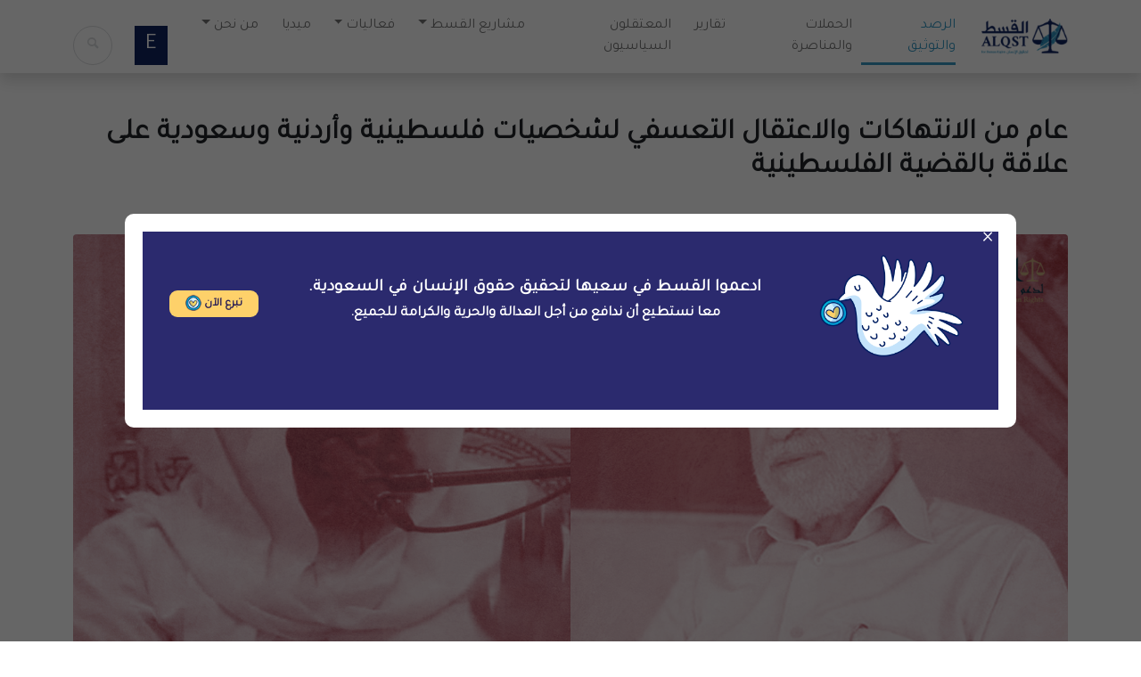

--- FILE ---
content_type: text/html; charset=UTF-8
request_url: https://alqst.org/ar/posts/413
body_size: 9898
content:
<!DOCTYPE html>
<html dir="rtl" lang="ar" prefix="og: http://ogp.me/ns#">
    <head>
        <meta charset='UTF-8'>
<meta name="viewport" content="width=device-width, initial-scale=1">
<title>عام من الانتهاكات والاعتقال التعسفي لشخصيات فلسطينية وأردنية وسعودية على علاقة بالقضية الفلسطينية</title>
<meta name="description" content="القسط لحقوق الإنسان منظمة مستقلة غير حكومية أسسها في 2014 المدافع عن حقوق الإنسان يحيى عسيري بغرض تكريس حقوق الإنسان في السعودية" />
<meta name="keywords" content="القسط,معتقلوا الرأي,القسط لحقوق الإنسان" />
<link rel="alternate" hreflang="ar" href="https://alqst.org/ar" />
<link rel="alternate" hreflang="eng" href="https://alqst.org/en" />
<meta name="csrf-token" content="HMhKpya3deEJFdo6NbOBUqh6hB61WELXhLeB90c7"/>

<meta property="og:site_name" content="">
<link rel="canonical" href="https://alqst.org/posts/413">
<meta name="twitter:card" content="summary_large_image"/>
<meta property="og:locale" content="en_US" />
<meta property="og:title" content="عام من الانتهاكات والاعتقال التعسفي لشخصيات فلسطينية وأردنية وسعودية على علاقة بالقضية الفلسطينية"/>
<meta property="og:url" content="https://alqst.org/post/a-year-of-arbitrary-detention-for-palestinians-jordanians-and-saudis"/>
<meta property="og:description" content="مر أكثر من عام على اعتقال الدكتور محمد الخضري القيادي الفلسطيني المقيم في السعودية."/>
<meta name="description" content="مر أكثر من عام على اعتقال الدكتور محمد الخضري القيادي الفلسطيني المقيم في السعودية."/>
<meta property="og:image" content="https://alqst.org/uploads/photos/shares/news/old/5e99d9c9d7f9b.png"/>
<meta property="og:image:width" content="900"/>
<meta property="og:image:height" content="500"/>
<meta property="og:type" content="article"/>
<meta property="article:published_time" content="2020-04-17 20:38:30"/>
<meta property="article:modified_time" content="2020-04-17 20:38:30"/>
<meta property="og:updated_time" content="2020-04-17 20:38:30"/> 
<meta name="google-site-verification" content="yCAGeo1FfHxjTiVOlBmdsnMjuOoYfllhdt94E-5PKts" />
<link rel='dns-prefetch' href='//platform.twitter.com' />
<link rel="preconnect" href="https://fonts.gstatic.com">
<link href="https://fonts.googleapis.com/css2?family=Tajawal&display=swap&subset=arabic" rel="stylesheet">
<link rel='dns-prefetch' href='//s.w.org' />

<link rel="shortcut icon" href="https://alqst.org/assets/alqst/images/favico.png" />
<!--/*******************end new style**************************/-->
<link rel="stylesheet" href="https://alqst.org/assets/alqst/css/bootstrap.rtl.min.css">

<link rel="stylesheet" href="https://alqst.org/assets/alqst/css/fontello.css?v=3">
<link rel="stylesheet" href="https://alqst.org/assets/alqst/css/style.css?v=28">
<style>
    .main-nav .nav-item {
        position: relative;
    }
    .navbar-light .navbar-nav .nav-link.active::before,
    .nav-link:hover::before {
        content: "";
        width: 100%;
        height: 3px;
        background-color: #3a99c4;
        transition: 0.3s;
        display: block;
        margin-top: 5px;
        position: absolute;
        bottom: 0;
    }
    /*    .nav-link:hover {
            border-bottom: 1px solid #cbe4ef;
        }*/
    .footer-menu-social a {
        font-size: 1.4rem;
    }
</style>
<style>
    blockquote {
        padding: 10px 20px;
        margin: 0 0 20px;
        font-size: 17.5px;
        border-right: 5px solid #eee;
    }
    .single-post-container img {
        max-width: 100% !important;
    }
</style>
    </head>
    <body  class="rtl home page-template page-template-page-templates page-template-template-pagebuilder-full-width page-template-page-templatestemplate-pagebuilder-full-width-php page page-id-4790 custom-background wp-custom-logo blog-post header-layout-default elementor-default elementor-kit-9284 elementor-page elementor-page-4790">
        <div class="wrapper  default ">
            <nav class="navbar navbar-expand-lg fixed-top  navbar-light bg-white shadow" aria-label="">
    <div class="container">
        <a class="navbar-brand logo mt-2 mb-2" href="https://alqst.org" title="">
            <img src="https://alqst.org/assets/alqst/images/logo.png" alt="">
        </a>
        <button class="navbar-toggler" type="button" data-bs-toggle="collapse" data-bs-target="#navbarsExample07" aria-controls="navbarsExample07" aria-expanded="false" aria-label="Toggle navigation">
            <span class="navbar-toggler-icon"></span>
        </button>

        <div class="collapse navbar-collapse " id="navbarsExample07">
            <ul class="navbar-nav mb-2 mb-lg-0 main-nav">
                                <li class="nav-item">
                    <a class="nav-link active" aria-current="page" href="https://alqst.org/category/monitoring">
                        الرصد والتوثيق
                    </a>
                </li>
                <li class="nav-item">
                    <a class="nav-link " aria-current="page" href="https://alqst.org/category/advocacy">
                        الحملات والمناصرة
                    </a>
                </li>
                <li class="nav-item">
                    <a class="nav-link " aria-current="page" href="https://alqst.org/category/reports">تقارير</a>
                </li>
                <li class="nav-item">
                    <a class="nav-link " aria-current="page" href="https://alqst.org/ar/politicalprisoners">المعتقلون السياسيون</a>
                </li>
                <li class="nav-item dropdown">
                    <a class="nav-link dropdown-toggle" href="#" id="dropdown01" data-bs-toggle="dropdown" aria-expanded="false">مشاريع القسط</a>
                    <ul class="dropdown-menu shadow" aria-labelledby="dropdown01">
                        <li>
                            <a class="dropdown-item " aria-current="page" href="https://alqst.org/alaa-al-siddiq-unit">وحدة آلاء الصديق</a>
                        </li>
                        <li>
                            <a class="dropdown-item " aria-current="page" href="https://alqst.org/digital-rights">وحدة الحقوق الرقمية</a>
                        </li>
                        <li>
                            <a class="dropdown-item " aria-current="page" href="https://alqst.org/awareness">توعية</a>
                        </li>
                    </ul>
                </li>
                <li class="nav-item dropdown">
                    <a class="nav-link dropdown-toggle" href="#" id="dropdown03" data-bs-toggle="dropdown" aria-expanded="false">فعاليات</a>
                    <ul class="dropdown-menu shadow" aria-labelledby="dropdown03">
                        <li><a class="dropdown-item " href="https://alqst.org/category/events">فعاليات</a></li>
                        <li><a class="dropdown-item " href="https://alqst.org/twitter-spaces">مساحات توتير</a></li>
                    </ul>
                </li>
                 <li class="nav-item">
                    <a class="nav-link " aria-current="page" href="https://alqst.org/media">
                        ميديا
                    </a>
                </li>
                              <li class="nav-item dropdown">
                    <a class="nav-link dropdown-toggle" href="#" id="dropdown05" data-bs-toggle="dropdown" aria-expanded="false">من نحن</a>
                    <ul class="dropdown-menu shadow" aria-labelledby="dropdown05">
                        <li><a class="dropdown-item" href="https://alqst.org/who-are-we">من نحن</a></li>
                                                <li><a class="dropdown-item" href="https://alqst.org/jobs">وظائف شاغرة</a></li>
                        <li><a class="dropdown-item" href="https://alqst.org/contact">تواصل معنا</a></li>
                    </ul>
                </li>
            </ul>
            <ul class="navbar-nav m-auto mb-2 mb-lg-0">
                                    <li class="nav-item lang">
                        <a hreflang="en" title="English" href="https://alqst.org/ar/switchTo=en">
                            E
                        </a>
                    </li>
                                <li class="nav-item search-item"><a href="#search">  <i class="social icon-search"></i></a></li>
            </ul>
        </div>
    </div>
</nav>
<div id="search">
    <button type="button" class="close">×</button>
    <form action="https://alqst.org/search" method="get" class="search-form">
        <input class="form-control" type="search" placeholder="البحث" name="s" aria-label="Search">
        <button type="submit" class="btn btn-primary">
            <i class="social icon-search"></i>
            البحث
        </button>
    </form>
</div>            <div class="page-header">
    <div class="container">
        <div class="row">
            <h1 class="page-title">عام من الانتهاكات والاعتقال التعسفي لشخصيات فلسطينية وأردنية وسعودية على علاقة بالقضية الفلسطينية</h1>
        </div>
    </div>
</div>
<div class="main">
    <div class="container">
        <article class="section section-text">
            <div class="row">
                <div class="col-md-12 text-center">
                                            <image class="img-fluid rounded" src="https://alqst.org/uploads/photos/shares/news/old/5e99d9c9d7f9b.png" />
                                        </div>
                <div class="col-md-12 aritcle-date mt-3 mb-3" style="text-align: right">
                    <b>تاريخ النشر:</b>
                    17/04/2020                </div>
                <div class="col-md-12 single-post-container">
                    <div class="entry-content">
                        <p><a href="http://alqst.org/saudi-authorities-round-up-arab-expats-visitors-and-pilgrims-and-their-saudi-employers-and-sponsors/">مر أكثر من عام على اعتقال الدكتور&nbsp;<strong>محمد الخضري</strong></a>&nbsp;القيادي الفلسطيني المقيم في السعودية، دون أن تستجيب السلطات للدعوات المتكررة للإفراج عن المجموعة رغم تلقيها دعوات من عدد من المقررين الأمميين المعنيين وعدد من الفرق الأممية المعنية.&nbsp;</p>

<p>وقد اعتقلَ الخضري وآخرين&nbsp; في الرابع من أبريل للعام 2019، إلا أن حملة الاعتقالات لم تبدأ في ذلك اليوم، فقد سبق وأجرت السلطات السعودية حملات دهم واعتقال في عدد من المدن واعتقل فيها العشرات. ففي بداية فبراير 2019 اعتقلت السلطات الدكتور&nbsp;<strong>عامر الألمعي،</strong>&nbsp;وهو استشاري الطب الباطني، ومعه مجموعة من الفلسطينيين في مدينة أبها، وسبق ذلك بيوم اعتقالاتٌ مماثلة في مدينة جدة، وكان المستهدف في هذه الحملات شخصيات لهم ارتباط بالقضية الفلسطينية من فلسطينيين وأردنيين، وعددهم المعروف لدينا 68 شخصًا، بالإضافة إلى 13 سعوديًا.</p>

<p>تلى الاعتقال التعسفي أن قامت السلطات السعودية بإخفاء عدد من المعتقلين قسريًا، وحرم عدد منهم من الحق في توكيل محامين أو الزيارة أو الاتصال لمدد وصلت الخمسة أشهر، حتى دون أن يتمكن بعض المعتقلين من إبلاغ ذويهم باعتقالهم، وسمح لبعضهم بالتواصل مع أسرهم للمرة الأولى في يوليو 2019.</p>

<p>وفي الثامن من الشهر الماضي، مارس 2020، عُرِض الـ 68 من الجنسيتين الفلسطينية والأردنية على المحكمة الجزائية المتخصصة، المختصة في شؤون الإرهاب، ولم يتمكن الأهالي من حضور المحاكمة، وكذلك لم يحضر المراقبون الدوليون من السفارات الأجنبية، ودون حضور محامين مستقلين، لتكون المحاكمة لدى محكمة غير مستقلة، ودون استيفاء أيٍ من شروط المحاكمات العادلة. وفي أثناء جلسة المحكمة تلا الادعاء العام التهم على المجموعة، ثم وُزِّعوا على مجموعات من المقرر أن تمثل أمام المحكمة في أيام متعددة خلال شهر رمضان القادم (أبريل / مايو).</p>

<p>وبمراجعة عدد من التهم الموجهة للمجموعة رأت القسط أن التهم كان غالبها يدور حول الانضمام لحركة حماس وحركة الإخوان المسلمين وجمع التبرعات لفلسطين، واستخدام الشبكة العنكبوتية في الكتابة حول حركة الإخوان المسلمين. واستخدم الادعاء العام نظام مكافحة جرائم الإرهاب وتمويله، وخاصة المواد 32 و33 و38 و47 و53 و55، وكذلك نظام الجرائم المعلوماتية وخاصة المادة 6، ونص الادعاء على تهم نحو:</p>

<p>الانتماء لفصيل إرهابي، تمويل فصيل إرهابي، التواصل بفصيل إرهابي، التستر على فصيل إرهابي، تخزين وحيازة ما من شأنه دعم فصيل إرهابي، ومن بين ما ضُبِط كتاب &ldquo;فلسطين التاريخ المصور لمؤلفه طارق السويدان&rdquo;.</p>

<p>وبهذا تؤكد القسط أن السلطات السعودية قد قامت بحملات دهم واعتقالات تعسفية لم تستند على أمر قضائي أو أوامر قبض قانونية، وتبع ذلك إخفاء قسري لعدد من المعتقلين، وحرمان من الحقوق الأساسية كتوكيل محامين مستقلين، أو حق الاتصال والزيارة والعلاج، ومن ثم عرض المجموعة على محكمة غير شرعية سبق وأن استقبلت السلطات السعودية توصيات حقوقية متعددة تدعو لحل هذه المحكمة التي تكرس عدم استقلال القضاء، وكذلك فإن السلطات قد قامت باستخدام المادة السادسة من نظام الجرائم المعلوماتية التي&nbsp;<a href="http://alqst.org/un-expert-saudi-government-must-stop-using-counter-terrorism-laws-to-stifle-peaceful-dissent/">تنتهك الحق في حرية التعبير بشكل واضح</a>، واستُخدمَ قانون الإرهاب الذي تعهدت السلطات السعودية بتعديله إثر&nbsp;<a href="http://alqst.org/human-rights-and-counter-terrorism-un-expert-launches-first-mission-to-saudi-arabia/">انتقادات واسعة</a>&nbsp;للقانون الذي يجرم أعمالًا مدنية وسلمية مشروعة، ومع أن السلطات قامت بتعديله في نسخته الأخيرة الصادرة في الأول من نوفمبر 2017، فعندما قامت القسط بمقارنته مع النظام السابق، خلصت القسط إلى أنه يحمل&nbsp;<a href="http://alqst.org/%D9%86%D8%B8%D8%A7%D9%85-%D8%A7%D9%84%D8%A5%D8%B1%D9%87%D8%A7%D8%A8-%D8%AA%D9%88%D8%B3%D8%B9-%D8%BA%D9%8A%D8%B1-%D9%85%D8%A8%D8%B1%D8%B1-%D9%81%D9%8A-%D8%A7%D9%84%D8%AA%D8%AC%D8%B1%D9%8A%D9%85/">نفس العيوب السابقة</a>، هذا بالإضافة إلى عدم قانونية التهم التي اطلعت عليها القسط والموجهة للمجموعة، حيث لا يمكن ضبطها قانونيًا، وحيث تصف فصيل بالإرهابي مع كون السلطات تتعامل معه بشكل رسمي وتستضيف قيادات منه، وهذا ما يعطي دلالة واضحة بأن المحاكمة، وقبلها الاعتقال وما احتواه من انتهاكات جميعها كانت لأسباب سياسية صرفة لا علاقة لها باختراق القوانين أو ارتكاب جرائم قانونية.</p>

<p>وتدعو القسط السلطات السعودية للإفراج الفوري وغير المشروط عن المجموعة، وتسوية هذا الملف دون انتهاك أيٍ من حقوقهم المشروعة، والتوقف التام عن استخدام الأنظمة والقوانين والمحاكم لأغراض سياسية تلحق الأذى بعشرات من الأسر، وتدعو القسط المجتمع الدولي للضغط على السلطات السعودية لتسوية هذا الملف والتوقف عن هذه الانتهاكات البينة والتي لا يمكن أن تعتبر قضية قانونية حقيقية.</p>
                    </div>
                    <div class="entry-social"><span>مشاركة المقال </span>
                        <a target="_blank" class="share-btn Facebook" href="https://www.facebook.com/sharer.php?u=https://alqst.org/post/a-year-of-arbitrary-detention-for-palestinians-jordanians-and-saudis">
                            <i class="social icon-facebook"></i>
                        </a>

                        <a target="_blank" class="share-btn Twitter" href="http://twitter.com/share?url=https://alqst.org/post/a-year-of-arbitrary-detention-for-palestinians-jordanians-and-saudis&text=مر أكثر من عام على اعتقال الدكتور محمد الخضري القيادي الفلسطيني المقيم في السعودية.">
                            <i class="social icon-twitter-x"></i>
                        </a>
                        <a target="_blank" class="share-btn LinkedIn" href="https://www.linkedin.com/shareArticle?mini=true&url=https://alqst.org/post/a-year-of-arbitrary-detention-for-palestinians-jordanians-and-saudis&title=عام من الانتهاكات والاعتقال التعسفي لشخصيات فلسطينية وأردنية وسعودية على علاقة بالقضية الفلسطينية&summary=مر أكثر من عام على اعتقال الدكتور محمد الخضري القيادي الفلسطيني المقيم في السعودية.">
                            <i class="social icon-linkedin"></i>
                        </a>
                        <a target="_blank" class="share-btn Bluesky" 
                           href="https://bsky.app/intent/compose?text=%D8%B9%D8%A7%D9%85+%D9%85%D9%86+%D8%A7%D9%84%D8%A7%D9%86%D8%AA%D9%87%D8%A7%D9%83%D8%A7%D8%AA+%D9%88%D8%A7%D9%84%D8%A7%D8%B9%D8%AA%D9%82%D8%A7%D9%84+%D8%A7%D9%84%D8%AA%D8%B9%D8%B3%D9%81%D9%8A+%D9%84%D8%B4%D8%AE%D8%B5%D9%8A%D8%A7%D8%AA+%D9%81%D9%84%D8%B3%D8%B7%D9%8A%D9%86%D9%8A%D8%A9+%D9%88%D8%A3%D8%B1%D8%AF%D9%86%D9%8A%D8%A9+%D9%88%D8%B3%D8%B9%D9%88%D8%AF%D9%8A%D8%A9+%D8%B9%D9%84%D9%89+%D8%B9%D9%84%D8%A7%D9%82%D8%A9+%D8%A8%D8%A7%D9%84%D9%82%D8%B6%D9%8A%D8%A9+%D8%A7%D9%84%D9%81%D9%84%D8%B3%D8%B7%D9%8A%D9%86%D9%8A%D8%A9+https%3A%2F%2Falqst.org%2Fpost%2Fa-year-of-arbitrary-detention-for-palestinians-jordanians-and-saudis">
                            <i class="social icon-icon-bsky"></i>
                        </a>
                        <a class="share-btn mail" href="mailto:?subject=عام من الانتهاكات والاعتقال التعسفي لشخصيات فلسطينية وأردنية وسعودية على علاقة بالقضية الفلسطينية&body=https://alqst.org/post/a-year-of-arbitrary-detention-for-palestinians-jordanians-and-saudis">
                            <i class="social icon-mail"></i>
                        </a>
                    </div>
                </div>			
            </div>
        </article>
        <div class="row">
            <h2 class="text-center related-title">مقالات ذات صلة</h2>
            <div class="row">
                                <div class="col-md-4">
                    <div class="row">
                        <div class="col-md-12">
                            <a href="https://alqst.org/post/analysis-understanding-the-recent-wave-of-prisoner-releases-in-saudi-arabia">
                                <img  class="img-fluid rounded" src="https://alqst.org/uploads/photos/shares/news/2026-01/thumbs/600_200_6972146a5c2ff.jpeg"  alt=""  />
                            </a>
                        </div>
                        <div class="col-md-12">
                            <a class="article-title" href="https://alqst.org/post/analysis-understanding-the-recent-wave-of-prisoner-releases-in-saudi-arabia">تحليل: فهم موجة الإفراجات الأخيرة عن المعتقلين في السعوديّة</a>
                            <div class="article-desc">
                                بعد سنوات من مقاومة الدعوات الواسعة للإفراج عن معتقلي الرأي في السعوديّة، بدأت السلطات، في أواخر عام 2024، بالإفراج عن العشرات من هؤلاء الأفراد.
                            </div>
                        </div>
                    </div>
                </div>
                                <div class="col-md-4">
                    <div class="row">
                        <div class="col-md-12">
                            <a href="https://alqst.org/post/highest-execution-toll-ever-recorded-in-saudi-arabia-at-least-356-individuals-executed-in-2025">
                                <img  class="img-fluid rounded" src="https://alqst.org/uploads/photos/shares/news/2026-01/thumbs/600_200_6960de8e3f384.jpeg"  alt=""  />
                            </a>
                        </div>
                        <div class="col-md-12">
                            <a class="article-title" href="https://alqst.org/post/highest-execution-toll-ever-recorded-in-saudi-arabia-at-least-356-individuals-executed-in-2025">أعلى حصيلة إعدامات يتم تسجيلها على الإطلاق في السعوديّة: إعدام ما لا يقل عن 356 شخصًا في عام 2025</a>
                            <div class="article-desc">
                                بلغ التصعيد المتزايد لاستخدام عقوبة الإعدام في السعوديّة مستويات مروّعة جديدة في عام 2025. ووفقًا لبيانات صادرة عن وكالة الأنباء السعوديّة الرسميّة، نفّذت السلطات ما لا يقل عن 356 حكم إعدام خلال عام 2025.
                            </div>
                        </div>
                    </div>
                </div>
                                <div class="col-md-4">
                    <div class="row">
                        <div class="col-md-12">
                            <a href="https://alqst.org/post/french-national-held-incommunicado-in-saudi-arabia">
                                <img  class="img-fluid rounded" src="https://alqst.org/uploads/photos/shares/news/2025-12/thumbs/600_200_69387886ef006.jpeg"  alt=""  />
                            </a>
                        </div>
                        <div class="col-md-12">
                            <a class="article-title" href="https://alqst.org/post/french-national-held-incommunicado-in-saudi-arabia">احتجاز مواطن فرنسي بمعزل عن العالم الخارجي في السعوديّة</a>
                            <div class="article-desc">
                                قالت &quot;القسط لحقوق الإنسان&quot; و&quot;هيومن رايتس ووتش&quot; اليوم إنّ على السلطات السعوديّة أن تضمن محاكمة عادلة لمواطن فرنسي اعتُقل قبل أكثر من عام بسبب عدم امتلاكه تصريحًا قانونيًا لأداء الحج، وأن تلبّي احتياجاته الصحيّة.
                            </div>
                        </div>
                    </div>
                </div>
                            </div>
        </div>
    </div>
</div>
            <footer class="mt-5">
    <div class="upper-footer d-flex">
        <div class="container">
            <div class="row h-100 align-items-center">
                <div class="col-md-6 col-12">
                    <div class="donate-section">
                        <div class="p-4">
                            <h3>ادعم القسط</h3>
                            <a class="donate-btn" href="https://alqst.org/ar/support-us">
                                تبرع الان
                            </a>
                        </div>
                    </div>
                </div>
                <div class="col-md-6 col-12">
                    <div class="subscribe-box">
                        <div class="p-4">
                            <h3>اشترك في نشرتنا</h3>
                            <form action="https://alqst.us8.list-manage.com/subscribe/post?u=4ab7a1236321f2e14a7f17ff8&amp;id=5151f0d2a5" method="post" target="_blank">
                                <div class="row justify-content-center">
                                    <div class="col-auto">
                                        <input type="text" id="email" name="EMAIL" class="form-control" onfocus="this.placeholder = ''" onblur="this.placeholder = 'البريد الالكتروني'" value="" placeholder="البريد الالكتروني">
                                    </div>
                                    <div class="col-auto">
                                        <button type="submit" class="donate-btn">سجل</button>
                                    </div>
                                </div>
                                <div style="display:none;"><input type="text" name="b_4ab7a1236321f2e14a7f17ff8_5151f0d2a5" tabindex="-1" value=""></div>
                            </form>
                        </div>
                    </div>
                </div>
            </div>
        </div>
    </div>
    <div class="container">
            <div class="row sec-footer py-3">  
            <div class="col-md-6 col-8">
                <div class="copyright">
                    © 2026. القسط جميع الحقوق محفوظة
                </div>
            </div>
            <div class="col-md-6 col-4 text-end">
                <div class="footer-menu-social">
                                            <a  href="https://www.youtube.com/channel/UCEzcSW-TeYvsumf3oOuL0HA" target="_blank" class="YouTube" alt="YouTube">
                            <i class="social icon-youtube-play"></i>

                        </a>
                                            <a  href="https://www.instagram.com/alqst_org/" target="_blank" class="Instagram" alt="Instagram">
                            <i class="social icon-instagram"></i>

                        </a>
                                            <a  href="https://twitter.com/ALQST_ORG" target="_blank" class="Twitter" alt="Twitter">
                            <i class="social icon-twitter-x"></i>

                        </a>
                                            <a  href="https://www.facebook.com/alqst.org" target="_blank" class="Facebook" alt="Facebook">
                            <i class="social icon-facebook"></i>

                        </a>
                                            <a  href="https://uk.linkedin.com/company/alqst" target="_blank" class="Linkedin" alt="Linkedin">
                            <i class="social icon-linkedin"></i>

                        </a>
                                            <a  href="https://bsky.app/profile/alqst.bsky.social" target="_blank" class="BlueSky" alt="BlueSky">
                            <i class="social icon-icon-bsky"></i>

                        </a>
                                    </div>
            </div>

        </div>
    </div>
</footer>
<!-- Popup Container -->
<div id="ramadanPopup" class="ramadan-popup">
    <div class="popup-content">
        <span class="close-popup">&times;</span>
        <div class="ramdan-donation-banner">
            <div class="container">
                <div class="row">
                    <div class="col-md-3 col-12 text-center mb-3">
                        <a href="https://alqst.org/ar/support-us">
                            <img style="width: 75%" src="https://alqst.org/donate-ar.png"  alt=""/>
                        </a>
                    </div>
                    <div class="col-md-7 col-12 d-flex flex-column justify-content-center align-items-center text-center mb-3">
                                                    <h1>ادعموا القسط في سعيها لتحقيق حقوق الإنسان في السعودية.</h1>
                            <h2>معا نستطيع أن ندافع من أجل العدالة والحرية والكرامة للجميع.</h2>
                                            </div>
                    <div class="col-md-2 col-12 d-flex flex-column justify-content-center align-items-center text-center mb-3">
                        <a href="https://www.paypal.com/donate/?hosted_button_id=WP4P8CGM6AQBJ" target="_blank" class="donate-btn-ramadan">
                                                            تبرع الآن
                                                        <img src="https://alqst.org/donat.png" width="18px" alt=""/>
                        </a>
                    </div>
                </div>
            </div>
        </div>
    </div>
</div>
<style>
     .ramdan-donation-banner {
        background: #2b2a6e;
        min-height: 200px;
        color:#fff;
        padding: 10px auto;
    }
    .ramdan-donation-banner h1 {
        font-size: 26px;
        font-weight: bold;
    }
    .ramdan-donation-banner h2 {
        font-size: 20px;
        font-weight: bold;
    }
    .donate-btn-ramadan {
        background-color: #fed16a;
        color: #271d56;
        padding: 5px 18px;
        border-radius: 9px;
        font-size: 16px;
        font-weight: bold;
    }
.ramadan-popup {
    display: none;
    position: fixed;
    top: 0;
    left: 0;
    width: 100%;
    height: 100%;
    background: rgba(0, 0, 0, 0.6);
    z-index: 9999;
    justify-content: center;
    align-items: center;
}
.ramadan-popup .ramdan-donation-banner h1{
    font-size: 19px;
}
.ramadan-popup .ramdan-donation-banner h2{
    font-size: 16px;
}
.ramadan-popup .donate-btn-ramadan{
    font-size: 13px;
}
.popup-content {
    background: #fff;
    padding: 20px;
    width: 80%;
    max-width: 1000px;
    text-align: center;
    border-radius: 10px;
    position: relative;
}

.close-popup {
	position: absolute;
	top: 10px;
	right: 26px;
	font-size: 24px;
	cursor: pointer;
	color: #fff;
}
</style>
<style>
    .consent {
        position: fixed;
        display: table;
        left: 0;
        bottom: 0;
        width: 100%;
        background-color: #04222c;
        color: #fff;
        padding: 1em 3%;
    }
    .consent p, .consent span {
        display:table-cell;
        vertical-align:middle
    }
    .consent a {
        color: #c9b188;
    }
    .consent button {
        float: right;
        background-color: #c5ac7e;
        border: 1px solid #c5ac7e;
        padding: 7px 18px;
    }
    .consent button {
        float:right
    }
    .consent {
        -webkit-animation:fadeBar 1s 1s both;
        animation:fadeBar 1s 1s both
    }
    @-webkit-keyframes fadeBar {
        0% {
            opacity:0;
            -webkit-transform:translateY(100%)
        }
        100% {
            opacity:1;
            -webkit-transform:none
        }
    }
    @keyframes  fadeBar {
        0% {
            opacity:0;
            transform:translateY(100%)
        }
        100% {
            opacity:1;
            transform:none
        }
    }
</style>
<script src="https://alqst.org/assets/alqst/js/jquery-3.7.0.min.js"></script>
<script src="https://alqst.org/assets/alqst/js/bootstrap.bundle.min.js"></script>
<script>
document.addEventListener("DOMContentLoaded", function () {
    var popup = document.getElementById("ramadanPopup");
    var closeBtn = document.querySelector(".close-popup");
    var popupLinks = popup.querySelectorAll("a"); // Select all links inside the popup

    // Check if the popup has already been shown
    if (!localStorage.getItem("ramadanPopupSeen")) {
        setTimeout(function () { 
            popup.style.display = "flex"; 
        }, 1500); // Show popup after 2 seconds
    }

    // Close the popup and set local storage flag
    function closePopup() {
        popup.style.display = "none";
        localStorage.setItem("ramadanPopupSeen", "true"); // Prevent from appearing again
    }

    // Close button click event
    closeBtn.addEventListener("click", closePopup);

    // Add click event to all links inside the popup
    popupLinks.forEach(function (link) {
        link.addEventListener("click", function () {
            localStorage.setItem("ramadanPopupSeen", "true"); // Prevent popup from appearing again
        });
    });
});
</script>

<script>
                                            $(document).ready(function () {
                                                $('a[href="#search"]').on('click', function (event) {
                                                    event.preventDefault();
                                                    $('#search').addClass('open');
                                                    $('#search > form > input[type="search"]').focus();
                                                });
                                                $('#search, #search button.close').on('click keyup', function (event) {
                                                    if (event.target == this || event.target.className == 'close' || event.keyCode == 27) {
                                                        $(this).removeClass('open');
                                                    }
                                                });

                                                //Do not include! This prevents the form from submitting for DEMO purposes only!
//    $('form').submit(function (event) {
//        event.preventDefault();
//        return false;
//    })
                                                /* btn.onclick = function () { // hide bar and set cookie when button is clicked
                                                 bar.style.display = 'none';
                                                 var d = new Date;
                                                 d.setTime(d.getTime() + 24 * 60 * 60 * 1000 * 90); // 90 days
                                                 document.cookie = "consent=ok;path=/;expires=" + d.toGMTString();
                                                 }
                                                 bar.style.display = (cookie == 'ok') ? 'none' : 'table';
                                                 function getCookie(name) {
                                                 var v = new RegExp(name + "=([^;]+)").exec(document.cookie);
                                                 return (v != null) ? unescape(v[1]) : null;
                                                 }
                                                 jQuery(window).scroll(function () {
                                                 if (jQuery(this).scrollTop() > 40) {
                                                 jQuery('#navbar_top').addClass("navbar-fixed-top");
                                                 // add padding top to show content behind navbar
                                                 jQuery('body').css('padding-top', jQuery('.navbar').outerHeight() + 'px');
                                                 } else {
                                                 jQuery('#navbar_top').removeClass("navbar-fixed-top");
                                                 // remove padding top from body
                                                 jQuery('body').css('padding-top', '0');
                                                 }
                                                 });
                                                 jQuery(".hestia-scroll-to-top").click(function () {
                                                 window.scroll({top: 0, behavior: "smooth"});
                                                 
                                                 });*/
                                            });
</script>
<script type="application/ld+json">
    {
    "@context" : "http://schema.org",
    "@type" : "Organization",
    "name" : "القسط لحقوق الإنسان",
    "url" : "https://alqst.org",
    "sameAs" : [
     
    "https://www.youtube.com/channel/UCEzcSW-TeYvsumf3oOuL0HA" ,     
    "https://www.instagram.com/alqst_org/" ,     
    "https://twitter.com/ALQST_ORG" ,     
    "https://www.facebook.com/alqst.org" ,     
    "https://uk.linkedin.com/company/alqst" ,     
    "https://bsky.app/profile/alqst.bsky.social"         ],
    "address": {
    "@type": "PostalAddress",
    "streetAddress": "Unit 24.7, Coda Studios, 189 Munster Rd, Fulham, London SW6 6AW",
    "addressRegion": "London",
    "addressCountry": "UK"
    }
    }
</script>
<!-- Global site tag (gtag.js) - Google Analytics -->
<script async src="https://www.googletagmanager.com/gtag/js?id=G-LH5XSHJ912"></script>
<script>
                                            window.dataLayer = window.dataLayer || [];
                                            function gtag() {
                                                dataLayer.push(arguments);
                                            }
                                            gtag('js', new Date());

                                            gtag('config', 'G-LH5XSHJ912');
</script>
        </div>
    </body>
</html>